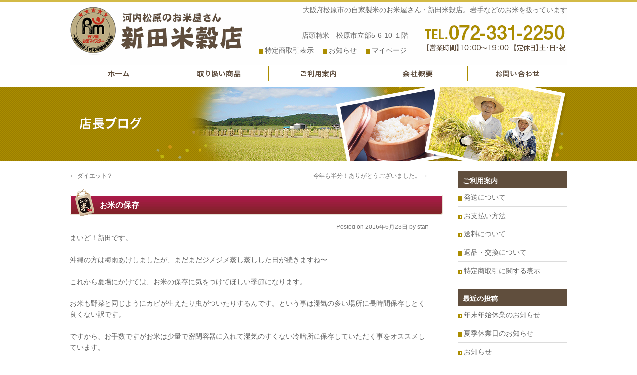

--- FILE ---
content_type: text/html; charset=UTF-8
request_url: http://nitta-rice.com/archives/345
body_size: 6373
content:
<!DOCTYPE html>
<html lang="ja">
<head>
<meta charset="UTF-8" />
<title>お米の保存 | 大阪府松原市の自家製米のお米屋さん・新田米穀店。岩手などのお米を扱っています</title>
<link rel="profile" href="http://gmpg.org/xfn/11" />
<link rel="stylesheet" type="text/css" media="all" href="http://nitta-rice.com/wp-content/themes/nitta/style.css" />
<link rel="pingback" href="http://nitta-rice.com/xmlrpc.php" />
<link rel="alternate" type="application/rss+xml" title="大阪府松原市の自家製米のお米屋さん・新田米穀店。岩手などのお米を扱っています &raquo; フィード" href="http://nitta-rice.com/feed" />
<link rel="alternate" type="application/rss+xml" title="大阪府松原市の自家製米のお米屋さん・新田米穀店。岩手などのお米を扱っています &raquo; コメントフィード" href="http://nitta-rice.com/comments/feed" />
		<script type="text/javascript">
			window._wpemojiSettings = {"baseUrl":"https:\/\/s.w.org\/images\/core\/emoji\/72x72\/","ext":".png","source":{"concatemoji":"http:\/\/nitta-rice.com\/wp-includes\/js\/wp-emoji-release.min.js?ver=4.4.33"}};
			!function(e,n,t){var a;function i(e){var t=n.createElement("canvas"),a=t.getContext&&t.getContext("2d"),i=String.fromCharCode;return!(!a||!a.fillText)&&(a.textBaseline="top",a.font="600 32px Arial","flag"===e?(a.fillText(i(55356,56806,55356,56826),0,0),3e3<t.toDataURL().length):"diversity"===e?(a.fillText(i(55356,57221),0,0),t=a.getImageData(16,16,1,1).data,a.fillText(i(55356,57221,55356,57343),0,0),(t=a.getImageData(16,16,1,1).data)[0],t[1],t[2],t[3],!0):("simple"===e?a.fillText(i(55357,56835),0,0):a.fillText(i(55356,57135),0,0),0!==a.getImageData(16,16,1,1).data[0]))}function o(e){var t=n.createElement("script");t.src=e,t.type="text/javascript",n.getElementsByTagName("head")[0].appendChild(t)}t.supports={simple:i("simple"),flag:i("flag"),unicode8:i("unicode8"),diversity:i("diversity")},t.DOMReady=!1,t.readyCallback=function(){t.DOMReady=!0},t.supports.simple&&t.supports.flag&&t.supports.unicode8&&t.supports.diversity||(a=function(){t.readyCallback()},n.addEventListener?(n.addEventListener("DOMContentLoaded",a,!1),e.addEventListener("load",a,!1)):(e.attachEvent("onload",a),n.attachEvent("onreadystatechange",function(){"complete"===n.readyState&&t.readyCallback()})),(a=t.source||{}).concatemoji?o(a.concatemoji):a.wpemoji&&a.twemoji&&(o(a.twemoji),o(a.wpemoji)))}(window,document,window._wpemojiSettings);
		</script>
		<style type="text/css">
img.wp-smiley,
img.emoji {
	display: inline !important;
	border: none !important;
	box-shadow: none !important;
	height: 1em !important;
	width: 1em !important;
	margin: 0 .07em !important;
	vertical-align: -0.1em !important;
	background: none !important;
	padding: 0 !important;
}
</style>
<link rel='stylesheet' id='contact-form-7-css'  href='http://nitta-rice.com/wp-content/plugins/contact-form-7/includes/css/styles.css?ver=4.4' type='text/css' media='all' />
<link rel='stylesheet' id='responsive-lightbox-swipebox-css'  href='http://nitta-rice.com/wp-content/plugins/responsive-lightbox/assets/swipebox/css/swipebox.min.css?ver=2.1.0' type='text/css' media='all' />
<link rel='stylesheet' id='font-awesome-css'  href='//netdna.bootstrapcdn.com/font-awesome/4.1.0/css/font-awesome.css' type='text/css' media='screen' />
<script type='text/javascript' src='http://nitta-rice.com/wp-includes/js/jquery/jquery.js?ver=1.11.3'></script>
<script type='text/javascript' src='http://nitta-rice.com/wp-includes/js/jquery/jquery-migrate.min.js?ver=1.2.1'></script>
<script type='text/javascript' src='http://nitta-rice.com/wp-content/plugins/responsive-lightbox/assets/swipebox/js/jquery.swipebox.min.js?ver=2.1.0'></script>
<script type='text/javascript' src='http://nitta-rice.com/wp-content/plugins/responsive-lightbox/assets/infinitescroll/infinite-scroll.pkgd.min.js?ver=4.4.33'></script>
<script type='text/javascript'>
/* <![CDATA[ */
var rlArgs = {"script":"swipebox","selector":"lightbox","customEvents":"","activeGalleries":"1","animation":"1","hideCloseButtonOnMobile":"0","removeBarsOnMobile":"0","hideBars":"1","hideBarsDelay":"5000","videoMaxWidth":"1080","useSVG":"1","loopAtEnd":"0","woocommerce_gallery":"0","ajaxurl":"http:\/\/nitta-rice.com\/wp-admin\/admin-ajax.php","nonce":"327fd8f2b6"};
/* ]]> */
</script>
<script type='text/javascript' src='http://nitta-rice.com/wp-content/plugins/responsive-lightbox/js/front.js?ver=2.1.0'></script>
<script type='text/javascript' src='http://nitta-rice.com/wp-content/plugins/standard-widget-extensions/js/jquery.cookie.js?ver=4.4.33'></script>
<link rel='https://api.w.org/' href='http://nitta-rice.com/wp-json/' />
<link rel="EditURI" type="application/rsd+xml" title="RSD" href="http://nitta-rice.com/xmlrpc.php?rsd" />
<link rel="wlwmanifest" type="application/wlwmanifest+xml" href="http://nitta-rice.com/wp-includes/wlwmanifest.xml" /> 
<link rel='prev' title='ダイエット？' href='http://nitta-rice.com/archives/341' />
<link rel='next' title='今年も半分！ありがとうございました。' href='http://nitta-rice.com/archives/349' />
<meta name="generator" content="WordPress 4.4.33" />
<link rel="canonical" href="http://nitta-rice.com/archives/345" />
<link rel='shortlink' href='http://nitta-rice.com/?p=345' />
<link rel="alternate" type="application/json+oembed" href="http://nitta-rice.com/wp-json/oembed/1.0/embed?url=http%3A%2F%2Fnitta-rice.com%2Farchives%2F345" />
<link rel="alternate" type="text/xml+oembed" href="http://nitta-rice.com/wp-json/oembed/1.0/embed?url=http%3A%2F%2Fnitta-rice.com%2Farchives%2F345&#038;format=xml" />

<style>
.scroll-back-to-top-wrapper {
    position: fixed;
	opacity: 0;
	visibility: hidden;
	overflow: hidden;
	text-align: center;
	z-index: 99999999;
    background-color: #c18711;
	color: #eeeeee;
	width: 70px;
	height: 68px;
	line-height: 68px;
	right: 30px;
	bottom: 230px;
	padding-top: 2px;
	border-top-left-radius: 10px;
	border-top-right-radius: 10px;
	border-bottom-right-radius: 10px;
	border-bottom-left-radius: 10px;
	-webkit-transition: all 0.5s ease-in-out;
	-moz-transition: all 0.5s ease-in-out;
	-ms-transition: all 0.5s ease-in-out;
	-o-transition: all 0.5s ease-in-out;
	transition: all 0.5s ease-in-out;
}
.scroll-back-to-top-wrapper:hover {
	background-color: #c1b38d;
  color: #eeeeee;
}
.scroll-back-to-top-wrapper.show {
    visibility:visible;
    cursor:pointer;
	opacity: 1.0;
}
.scroll-back-to-top-wrapper i.fa {
	line-height: inherit;
}
.scroll-back-to-top-wrapper .fa-lg {
	vertical-align: 0;
}
</style>
<style type="text/css">
        .hm-swe-resize-message {
        height: 50%;
        width: 50%;
        margin: auto;
        position: absolute;
        top: 0; left: 0; bottom: 0; right: 0;
        z-index: 99999;

        color: white;
    }

    .hm-swe-modal-background {
        position: fixed;
        top: 0; left: 0; 	bottom: 0; right: 0;
        background: none repeat scroll 0% 0% rgba(0, 0, 0, 0.85);
        z-index: 99998;
        display: none;
    }
</style>
    <style type="text/css" id="custom-background-css">
body.custom-background { background-color: #ffffff; }
</style>

</head>

<body class="single single-post postid-345 single-format-standard custom-background">
<div id="hdbk2">
	<div id="header">
		<div id="masthead">
			<div id="branding">
								<div id="site-title">
					<span>
						<a href="http://nitta-rice.com/" title="大阪府松原市の自家製米のお米屋さん・新田米穀店。岩手などのお米を扱っています" rel="home">大阪府松原市の自家製米のお米屋さん・新田米穀店。岩手などのお米を扱っています</a>
					</span>
				</div>
				<div id="siteredebox"> 
					<div id="siterede1">店頭精米　松原市立部5-6-10 １階</div>
					<div id="siterede2-1"><a href="http://nitta-rice.com/regal">特定商取引表示</a></div>
					<div id="siterede2-2"><a href="http://nitta-rice.com/archives/category/news">お知らせ</a></div>
					<div id="siterede2-3"><a href="http://nitta-rice.com/shop/usces-member/">マイページ</a></div>
				</div>
			</div><!-- #branding -->
		</div><!-- #masthead -->

			<div id="nav_posi">
				<ul id="navigation_nav">
					<li><a href="http://nitta-rice.com/" title="新田米穀店Home" class="home"></a></li>
					<li><a href="http://nitta-rice.com/shop" title="新田米穀店の取り扱い商品" class="item"></a></li>
					<li><a href="http://nitta-rice.com/info" title="新田米穀店ご利用案内" class="info"></a></li>
					<li><a href="http://nitta-rice.com/company" title="新田米穀店の会社概要" class="company"></a></li>
					<li><a href="http://nitta-rice.com/contact" title="新田米穀店へ問合せ" class="contact"></a></li>
				</ul>
			</div>
		<div class="cat-2"></div>
</div>
	</div><!-- #header -->
<div id="wrapper" class="hfeed">
	<div id="main">
		<div id="container">
			<div id="content" role="main">

			

				<div id="nav-above" class="navigation">
					<div class="nav-previous"><a href="http://nitta-rice.com/archives/341" rel="prev"><span class="meta-nav">&larr;</span> ダイエット？</a></div>
					<div class="nav-next"><a href="http://nitta-rice.com/archives/349" rel="next">今年も半分！ありがとうございました。 <span class="meta-nav">&rarr;</span></a></div>
				</div><!-- #nav-above -->

				<div id="post-345" class="post-345 post type-post status-publish format-standard hentry category-blog">
					<h1 class="entry-title">お米の保存</h1>

					<div class="entry-meta">
						<span class="meta-prep meta-prep-author">Posted on</span> <a href="http://nitta-rice.com/archives/345" title="10:54 AM" rel="bookmark"><span class="entry-date">2016年6月23日</span></a> <span class="meta-sep">by</span> <span class="author vcard"><a class="url fn n" href="http://nitta-rice.com/archives/author/nitta" title="View all posts by staff">staff</a></span>					</div><!-- .entry-meta -->

					<div class="entry-content">
						<p>まいど！新田です。</p>
<p>沖縄の方は梅雨あけしましたが、まだまだジメジメ蒸し蒸しした日が続きますね〜</p>
<p>これから夏場にかけては、お米の保存に気をつけてほしい季節になります。</p>
<p>お米も野菜と同じようにカビが生えたり虫がついたりするんです。という事は湿気の多い場所に長時間保存しとく良くない訳です。</p>
<p>ですから、お手数ですがお米は少量で密閉容器に入れて湿気のすくない冷暗所に保存していただく事をオススメしています。</p>
<p>冷蔵庫の野菜室などに密閉容器に入れて保存して頂けると良いのですがチョット難しいですよね。</p>
<p>できるだけ、これからの時期は湿気の少ない冷暗所で密閉容器での保存をお願いします。</p>
<p>お米屋さんのお願いでした。</p>
<p>では、また</p>
											</div><!-- .entry-content -->


					<div class="entry-utility">
						投稿カテゴリー <a href="http://nitta-rice.com/archives/category/blog" rel="category tag">店長ブログ</a>. Bookmark the <a href="http://nitta-rice.com/archives/345" title="Permalink to お米の保存" rel="bookmark">permalink</a>.											</div><!-- .entry-utility -->
				</div><!-- #post-## -->

				<div id="nav-below" class="navigation">
					<div class="nav-previous"><a href="http://nitta-rice.com/archives/341" rel="prev"><span class="meta-nav">&larr;</span> ダイエット？</a></div>
					<div class="nav-next"><a href="http://nitta-rice.com/archives/349" rel="next">今年も半分！ありがとうございました。 <span class="meta-nav">&rarr;</span></a></div>
				</div><!-- #nav-below -->

				
			<div id="comments">




</div><!-- #comments -->

<div class="space20"></div>
<a href="http://gourmet.blogmura.com/kome/ranking.html" target="_blank"><img src="http://gourmet.blogmura.com/kome/img/kome88_31.gif" width="88" height="31" border="0" alt="にほんブログ村 グルメブログ お米・餅へ" /></a><br /><a href="http://gourmet.blogmura.com/kome/ranking.html" target="_blank">にほんブログ村に参加中！</a>
			</div><!-- #content -->
		</div><!-- #container -->


		<div id="primary" class="widget-area" role="complementary">
			<ul class="xoxo">

<li id="text-4" class="widget-container widget_text"><h3 class="widget-title">ご利用案内</h3>			<div class="textwidget"><ul>
<li><a href="http://nitta-rice.com/info">発送について</a></li>
<li><a href="http://nitta-rice.com/info#pay">お支払い方法</a></li>
<li><a href="http://nitta-rice.com/info#send">送料について</a></li>
<li><a href="http://nitta-rice.com/info#cancellations">返品・交換について</a></li>
<li><a href="http://nitta-rice.com/regal">特定商取引に関する表示</a></li>
</ul>
</div>
		</li>		<li id="recent-posts-2" class="widget-container widget_recent_entries">		<h3 class="widget-title">最近の投稿</h3>		<ul>
					<li>
				<a href="http://nitta-rice.com/archives/1203">年末年始休業のお知らせ</a>
						</li>
					<li>
				<a href="http://nitta-rice.com/archives/1200">夏季休業日のお知らせ</a>
						</li>
					<li>
				<a href="http://nitta-rice.com/archives/1194">お知らせ</a>
						</li>
					<li>
				<a href="http://nitta-rice.com/archives/1191">年末年始休業のお知らせ</a>
						</li>
					<li>
				<a href="http://nitta-rice.com/archives/1186">八重原米</a>
						</li>
				</ul>
		</li>		<li id="categories-2" class="widget-container widget_categories"><h3 class="widget-title">カテゴリー</h3>		<ul>
	<li class="cat-item cat-item-1"><a href="http://nitta-rice.com/archives/category/news" >お知らせ</a> (54)
</li>
	<li class="cat-item cat-item-2"><a href="http://nitta-rice.com/archives/category/blog" >店長ブログ</a> (129)
</li>
		</ul>
</li><li id="text-3" class="widget-container widget_text">			<div class="textwidget"><div class="coma">自家精米の新田米穀店</div>
<div class="coma2">
【本店】〒580-0012<br />
松原市立部1丁目4-28<br />
TEL.072-331-0575<br />
【支店】〒580-0012<br />
松原市立部5-6-10<br />
TEL.072-331-2250<br />
FAX.072-339-4188<br />
営業時間／10：00～19：00<br />
定休日／土・日・祝
</div>
<div class="side_photo"></div>
<div class="side_iwate"><a href="http://www.ricefriend.com/osakajunjo/index.html" target=”_blank”></a></div>
<div class="fbox1"><a href="https://www.facebook.com/nittarice/" target=”_blank”><img src="http://nitta-rice.com/wp-content/themes/nitta/images/side/f_logo.png" alt=""></a></div>
<div class="fbox2"><a href="https://www.facebook.com/nittarice/" target=”_blank”>新田米穀店<br />
フェイスブックページ</a></div>
<div class="clear"></div>
<div class="space20"></div>
</div>
		</li>			</ul>
		</div><!-- #primary .widget-area -->

</div><!-- #wrapper -->

	</div><!-- #main -->
		<div class="footbox"></div>
	<div id="footer" role="contentinfo">
		<div id="footbox">
			<div id="footbox1">
				<a href="http://nitta-rice.com">ホーム</a><br />
				<a href="http://nitta-rice.com/company">店舗概要</a><br />
				<a href="http://nitta-rice.com/regal">特定商取引法に基づく表示</a><br />
				<a href="http://nitta-rice.com/privacy">プライバシーポリシー</a><br />
				<a href="http://nitta-rice.com/contact">お問い合わせ</a>
			</div>
			<div id="footbox2">
				<a href="http://nitta-rice.com/shop/">取り扱い商品一覧</a><br />
				<a href="http://nitta-rice.com/shop/usces-cart/ ">カートを見る</a><br />
				<a href="http://nitta-rice.com/shop/usces-member/ ">会員ログイン</a><br />
				<a href="http://nitta-rice.com/archives/category/news">お知らせ</a><br />
				<a href="http://nitta-rice.com/archives/category/blog">店長ブログ</a><br />
				<a href="http://nitta-rice.com/list">サイトマップ・記事一覧</a><br />
			</div>
			<div id="footbox3">
				<a href="http://nitta-rice.com/info">ご利用案内</a><br />
				<div id="footlink2">
					<a href="http://nitta-rice.com/info#send">送料について</a><br />
					<a href="http://nitta-rice.com/info#pay">お支払い方法</a><br />
					<a href="http://nitta-rice.com/info#postage2">発送について</a><br />
					<a href="http://nitta-rice.com//info#cancellations">返品・交換について</a>
				</div>
			</div>
			<div id="footcopyright">Copyright(c) お米の通販　河内松原のお米屋さん・新田米穀店　All Rights Reserved.</div>
		</div>
	</div><!-- #footer -->

<script>
  (function(i,s,o,g,r,a,m){i['GoogleAnalyticsObject']=r;i[r]=i[r]||function(){
  (i[r].q=i[r].q||[]).push(arguments)},i[r].l=1*new Date();a=s.createElement(o),
  m=s.getElementsByTagName(o)[0];a.async=1;a.src=g;m.parentNode.insertBefore(a,m)
  })(window,document,'script','//www.google-analytics.com/analytics.js','ga');

  ga('create', 'UA-74300135-1', 'auto');
  ga('send', 'pageview');

</script>

<div class="scroll-back-to-top-wrapper">
	<span class="scroll-back-to-top-inner">
					<i class="fa fa-3x fa-arrow-circle-up"></i>
			</span>
</div><script type='text/javascript' src='http://nitta-rice.com/wp-includes/js/comment-reply.min.js?ver=4.4.33'></script>
<script type='text/javascript' src='http://nitta-rice.com/wp-content/plugins/contact-form-7/includes/js/jquery.form.min.js?ver=3.51.0-2014.06.20'></script>
<script type='text/javascript'>
/* <![CDATA[ */
var _wpcf7 = {"loaderUrl":"http:\/\/nitta-rice.com\/wp-content\/plugins\/contact-form-7\/images\/ajax-loader.gif","recaptchaEmpty":"\u3042\u306a\u305f\u304c\u30ed\u30dc\u30c3\u30c8\u3067\u306f\u306a\u3044\u3053\u3068\u3092\u8a3c\u660e\u3057\u3066\u304f\u3060\u3055\u3044\u3002","sending":"\u9001\u4fe1\u4e2d ..."};
/* ]]> */
</script>
<script type='text/javascript' src='http://nitta-rice.com/wp-content/plugins/contact-form-7/includes/js/scripts.js?ver=4.4'></script>
<script type='text/javascript'>
/* <![CDATA[ */
var scrollBackToTop = {"scrollDuration":"500","fadeDuration":"0.5"};
/* ]]> */
</script>
<script type='text/javascript' src='http://nitta-rice.com/wp-content/plugins/scroll-back-to-top/assets/js/scroll-back-to-top.js'></script>
<script type='text/javascript'>
/* <![CDATA[ */
var swe = {"buttonplusurl":"url(http:\/\/nitta-rice.com\/wp-content\/plugins\/standard-widget-extensions\/images\/plus.gif)","buttonminusurl":"url(http:\/\/nitta-rice.com\/wp-content\/plugins\/standard-widget-extensions\/images\/minus.gif)","maincol_id":"container","sidebar_id":"primary","widget_class":"widget-container","readable_js":"","heading_marker":"1","scroll_stop":"1","accordion_widget":"","single_expansion":"","initially_collapsed":"1","heading_string":"h3","proportional_sidebar":"0","disable_iflt":"620","accordion_widget_areas":[""],"scroll_mode":"1","ignore_footer":"","custom_selectors":["#primary .widget-container"],"slide_duration":"400","recalc_after":"5","recalc_count":"2","header_space":"0","enable_reload_me":"0","float_attr_check_mode":"","sidebar_id2":"","proportional_sidebar2":"0","disable_iflt2":"0","float_attr_check_mode2":"","msg_reload_me":"\u898b\u3084\u3059\u3044\u30ec\u30a4\u30a2\u30a6\u30c8\u3092\u4fdd\u3064\u305f\u3081\u306b\u30da\u30fc\u30b8\u3092\u518d\u30ed\u30fc\u30c9\u3057\u3066\u3044\u305f\u3060\u3051\u307e\u3059\u304b\uff1f","msg_reload":"\u518d\u30ed\u30fc\u30c9\u3059\u308b","msg_continue":"\u518d\u30ed\u30fc\u30c9\u305b\u305a\u306b\u7d9a\u884c"};
/* ]]> */
</script>
<script type='text/javascript' src='http://nitta-rice.com/wp-content/plugins/standard-widget-extensions/js/standard-widget-extensions.min.js?ver=4.4.33'></script>
<script type='text/javascript' src='http://nitta-rice.com/wp-includes/js/wp-embed.min.js?ver=4.4.33'></script>
</body>
</html>


--- FILE ---
content_type: text/css
request_url: http://nitta-rice.com/wp-content/themes/nitta/page.css
body_size: 1779
content:
@charset "utf-8";
/* CSS Document */



a:hover img {  
	opacity:0.8;  
	filter: alpha(opacity=80);  
	-ms-filter: "alpha( opacity=80 )";  
	background: #fff;  
} 

.main_tltbar{
	clear:both;
	margin:0;
	background-image:url(images/body/main_tltbar.gif);
	background-repeat:no-repeat;
	padding:20px 0 0 60px;
	height:45px;
	width:690px;
	color:#FFF;
	font-size:16px;
	font-weight:bold;
}
.space10{
	clear:both;
	height:10px;
}
.space20{
	clear:both;
	height:20px;
}
.space30{
	clear:both;
	height:30px;
}

/* body
---------------------------------------------- */

.head_topimg{
	margin:0 auto;
	padding:0;
	background-image: url(images/head/head_topimg.jpg);
	background-repeat:no-repeat;
	height:300px;
	width:1000px;
}

.osusume_tltbar{
	margin:-14px 0 0 0;
	padding:0;
	background-image:url(images/body/osusume_tltbar.jpg);
	background-repeat:no-repeat;
	height:50px;
	width:750px;
}

.news_tltbar{
	clear:both;
	background-image:url(images/body/news_tltbar.jpg);
	background-repeat:no-repeat;
	height:65px;
	width:750px;
}


.listcata{
	margin:10px 0 0 0;
	line-height:24px ;
}

#listcata ul{
	margin:0;
	padding:0;
	list-style-type:none;
}

#listcata li{
	margin:10px 0 0 0;
	line-height:24px ;
	list-style-type:none;
	border-bottom:1px #DCDCDC solid;
}

#listcata2 ul{
	list-style-type:none;
}


.cat-news{
	margin:0;
	padding:4px 0 0 90px;
	height:26px;
	background-image: url(images/body/icon_news.png);
	background-repeat:no-repeat;
	background-position:0 4px;
	border-bottom:1px #DCDCDC dotted;
}

.cat-blog{
	margin:0;
	padding:4px 0 0 90px;
	height:26px;
	background-image: url(images/body/icon_blog.png);
	background-repeat:no-repeat;
	background-position:0 4px;
	border-bottom:1px #DCDCDC dotted;
}

.con1_img{
	margin:10px 0 0 0;
	background-image:url(images/body/con1_img.jpg);
	background-repeat: no-repeat;
	height:350px;
	width:750px;
}
	 
.con1_imgcom1{
	padding:18px 190px 0 125px;
	font-size:20px;
	font-weight:bold;
	color:#604e3d;
	height:30px;
}
.con1_imgcom2{
	padding:230px 250px 0 0;
}

.con2_img{
	margin:20px 0 0 0;
	background-image: url(images/body/con2_img.jpg);
	background-repeat: no-repeat;
	height:390px;
	width:750px;
}

.con2_imgcom1{
	padding:235px 320px 0 0;
}
.osusume{
	width:750px;
}

.toyama{
	float:left;
	width:180px;
	height:240px;
	font-size:13px;
	line-height:18px;
	padding:0 0 0 0;
	margin-right:10px;
}

.iwate{
	float:left;
	width:180px;
	height:240px;
	font-size:13px;
	line-height:18px;
	padding:0 0 0 0;
	margin-right:10px;
}

.saga{
	float:left;
	width:180px;
	height:240px;
	font-size:13px;
	line-height:18px;
	padding:0 0 0 0;
	margin-right:10px;
}

.uonuma{
	float:right;
	width:180px;
	height:240px;
	font-size:13px;
	line-height:18px;
	padding:0 0 0 0;
}

.sitelist{
	float:right;
	padding:24px 0 0 0;
	width:170px;
	font-size:13px;
}
.sitelist a{
	background-image:url(images/body/arrow.png);
	background-repeat:no-repeat;
	background-position:0 4px;
	padding:0 0 0 13px;
}
.rss{
	float:right;
	padding:28px 20px 0 0;
}


/* お問合せ
------------------------------------------------- */
.contact_topimg{
	background-image:url(images/contact/contact_topimg.jpg);
	background-repeat:no-repeat;
	height:150px;
	width:1000px;
	margin:0 auto;
	padding:0;
}
.pid-184{
	background-image: url(images/sitemap/sitemap_topimg.jpg);
	background-repeat:no-repeat;
	height:150px;
	width:1000px;
	margin:0 auto;
	padding:0;
}
.inquiry{
	margin:20px 0;
	border:1px #dcdcdc solid;
/*	border:1px #D0D0D0 dotted;　*/
	padding:30px;
}
.sent .formInner {
	display: none;
}
.complete-display{
	display: none;
}
.sent .complete-display{
	display: block;
}	


table#contact{
	border:0;
}

table#contact tr{
	border-bottom:1px #f5f5f5 solid;
}

table#contact th {
	width: 140px;
	padding: 10px 0 10px 20px;
	border: 0 #dcdcdc solid;
	color: #7a6855;
	line-height: 20px;
	text-align: left;
	vertical-align: top;
	font-weight: 500;
}

table#contact td {
	width:420px;
	text-align:left;
    padding: 10px 0 10px 20px;
    border: 0 #dcdcdc solid;
	vertical-align: top;
	line-height:22px;
}

table#contact tr:hover {
	background: #f5f5f5;
}

.i250{
	width:250px;
}
.i300{
	width:300px;
}
.i450{
	width:450px;
}

.i100{
	width:100px;
}

.column {
	margin:0 0 40px 0;
	width: 620px;
	height: 150px;
	overflow: auto;
	background: #FFF;
	border: 1px solid #DCDCDC;
	padding: 10px; 
}
.column ul{
	list-style-type:decimal;
}
.column li{
	padding:0 0 10px 0;
}

.cat-1{
	background-image: url(images/news/news_topimg.jpg);
	background-repeat:no-repeat;
	height:150px;
	width:1000px;
	margin:0 auto;
	padding:0;
}

.cat-2{
	background-image: url(images/news/blog_topimg.jpg);
	background-repeat:no-repeat;
	height:150px;
	width:1000px;
	margin:0 auto;
	padding:0;
}

/* privacy
--------------------------------------- */
.pid-41{
	background-image: url(images/privacy/privacy_topimg.jpg);
	background-repeat:no-repeat;
	height:150px;
	width:1000px;
	margin:0 auto;
	padding:0;
}
#privacy{
	margin:0 0 0 0;
	padding: 0; 
}
#privacy ul{
	list-style-type:decimal;
}
#privacy li{
	padding:0 0 10px 0;
}



/*regal
--------------------------------------------*/
.pid-45{
	background-image: url(images/tokusho/tokusho_topimg.jpg);
	background-repeat:no-repeat;
	height:150px;
	width:1000px;
	margin:0 auto;
	padding:0;
}

table#contact{
	border:0;
}

table#regal tr{
	border-bottom:1px #f5f5f5 solid;
}

table#regal th {
	width: 100px;
	padding: 10px 0 10px 20px;
	border: 0 #dcdcdc solid;
	color: #7a6855;
	line-height: 20px;
	text-align: left;
	vertical-align: top;
	font-weight: 500;
}

table#regal td {
	width:420px;
	text-align:left;
    padding: 10px 10px 10px 20px;
    border: 0 #dcdcdc solid;
	vertical-align: top;
	line-height:22px;
}

table#regal tr:hover {
	background: #f5f5f5;
}



/*　company
---------------------------------------　*/
.company_topimg{
	background-image: url(images/company/company_topimg.jpg);
	background-repeat:no-repeat;
	height:150px;
	width:1000px;
	margin:0 auto;
	padding:0;
}

.company_link{
	background-image:url(images/body/arrow.png);
	background-repeat:no-repeat;
	background-position:0  6px;
	padding: 0 0 0 11px;

}


table#company{
	border:0;
}

table#company tr{
	border-bottom:1px #DCDCDC solid;
}

table#company th {
	width: 80px;
	padding: 10px 0 10px 20px;
	border: 0 #dcdcdc solid;
	color: #7a6855;
	background-color:#f5f5f5;
	line-height: 20px;
	text-align: left;
	vertical-align: top;
	font-weight: 500;
}

table#company td {
	width:440px;
	text-align:left;
    padding: 10px 10px 10px 20px;
	vertical-align: top;
	line-height:22px;
}

table#company tr:hover {
	background: #f5f5f5;
}

/* info
---------------------------------------  */
 .info_topimg{
	background-image: url(images/info/info_topimg.jpg);
	background-repeat:no-repeat;
	height:150px;
	width:1000px;
	margin:0 auto;
	padding:0;
}
table#info{
	border:0;
}

table#info tr{
	border-bottom:1px #DCDCDC solid;
}

table#info th {
	width: 100px;
	padding: 10px 0 10px 20px;
	border: 0 #dcdcdc solid;
	color: #7a6855;
	background-color:#f5f5f5;
	line-height: 20px;
	text-align: left;
	vertical-align: top;
	font-weight: 500;
}

table#info td {
	width:420px;
	text-align:left;
    padding: 10px 10px 10px 20px;
	vertical-align: top;
	line-height:22px;
}

table#info tr:hover {
	background: #f5f5f5;
}



/* サイド
-------------------------------------------------　*/
.side_delivery a{
	clear:both;
	margin:0 0 0 0;
	background-image: url(images/side/side_delivery.jpg);
	background-repeat: no-repeat;
	display: block;
	height: 100px;
	width: 220px;
	padding:0;
	text-indent:-9999px;
	overflow: hidden;
	background-position:0 0;
}
.side_delivery a:hover{
	background-position:0 -100px;
}

.coma{
	background-color:#ab8d00;
	color:#FFF;
	height:20px;
	padding:8px 0 6px 10px;
	font-weight:bold;
}
	
.coma2{
	background-color:#eee8cc;
	padding:8px 0 6px 10px;
	line-height:22px;
}

.side_photo{
	padding:10px 0 0 0;
	background-image:url(images/side/side_photo.jpg);
	background-repeat:no-repeat;
	height:155px;
	width:220px;
}


.side_iwate a{
	clear:both;
	margin:0 0 0 0;
	background-image: url(images/side/side_iwate.jpg);
	background-repeat: no-repeat;
	display: block;
	height: 80px;
	width: 220px;
	padding:0;
	text-indent:-9999px;
	overflow: hidden;
	background-position:0 0;
}
.side_iwate a:hover{
	background-position:0 -80px;
}

.sideinfo{
	background-color:#604e3d;
	color:#FFF;
	height:20px;
	margin-bottom:4px;
	padding:8px 0 6px 10px;
	font-weight:bold;
}

#text-4 ul,
#categories-2 ul,
#recent-posts-2 ul{
	line-height:24px;
}
#text-4 li,
#categories-2 li,
#recent-posts-2 li{
	padding:6px 0 6px 0;
	border-bottom:1px #DCDCDC solid;
}

#text-4 li a,
#categories-2 li a,
#recent-posts-2 li a{
	background-image:url(images/body/arrow.png);
	background-repeat:no-repeat;
	background-position:0 6px;
	padding:0 0 0 12px;
}

.fbox1{
	float:left;
	margin-top:10px;
	width:45px;
}
.fbox2{
	float:right;
	margin-top:10px;
	width:160px;
}


.comments-link{
	font-size:1px;
	color:#FFF;
}


















--- FILE ---
content_type: text/plain
request_url: https://www.google-analytics.com/j/collect?v=1&_v=j102&a=570511787&t=pageview&_s=1&dl=http%3A%2F%2Fnitta-rice.com%2Farchives%2F345&ul=en-us%40posix&dt=%E3%81%8A%E7%B1%B3%E3%81%AE%E4%BF%9D%E5%AD%98%20%7C%20%E5%A4%A7%E9%98%AA%E5%BA%9C%E6%9D%BE%E5%8E%9F%E5%B8%82%E3%81%AE%E8%87%AA%E5%AE%B6%E8%A3%BD%E7%B1%B3%E3%81%AE%E3%81%8A%E7%B1%B3%E5%B1%8B%E3%81%95%E3%82%93%E3%83%BB%E6%96%B0%E7%94%B0%E7%B1%B3%E7%A9%80%E5%BA%97%E3%80%82%E5%B2%A9%E6%89%8B%E3%81%AA%E3%81%A9%E3%81%AE%E3%81%8A%E7%B1%B3%E3%82%92%E6%89%B1%E3%81%A3%E3%81%A6%E3%81%84%E3%81%BE%E3%81%99&sr=1280x720&vp=1280x720&_u=IEBAAEABAAAAACAAI~&jid=448732757&gjid=279667280&cid=1836758166.1768393083&tid=UA-74300135-1&_gid=438076135.1768393083&_r=1&_slc=1&z=742724560
body_size: -285
content:
2,cG-V1SBLM0H39